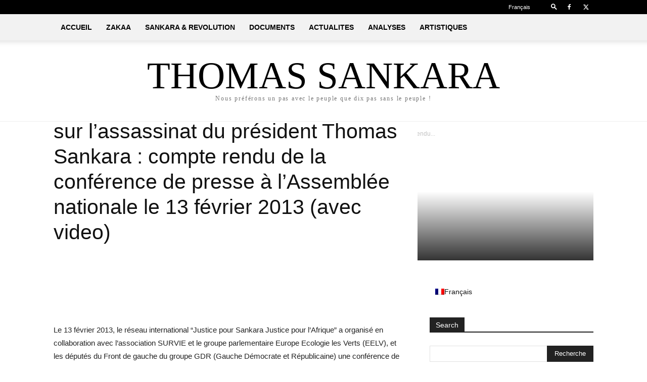

--- FILE ---
content_type: text/css; charset=utf-8
request_url: https://www.thomassankara.net/wp-content/cache/background-css/1/www.thomassankara.net/wp-content/cache/min/1/wp-content/plugins/wpml-cms-nav/res/css/cms-navigation.css?ver=1760271218&wpr_t=1768691139
body_size: 225
content:
#menu-wrap{background-color:#eee}#menu-wrap ul{background-color:#5798d0}#menu-wrap ul a,#menu-wrap ul a:visited{text-decoration:none;color:#000;border-right:1px solid #fff}#menu-wrap ul li:hover a,#menu-wrap ul a:focus,#menu-wrap ul a:active{background-color:#5798D0;color:#000}#menu-wrap ul ul a,#menu-wrap ul ul a:visited{color:#000}#menu-wrap ul ul a:hover{background:#B3D9FF}#menu-wrap ul ul :hover>a{background:#B3D9FF}#menu-wrap ul ul li a.selected{background-color:#D0D8F0;color:#004D99}#menu-wrap a:hover,#menu-wrap ul ul a:hover{color:#000;background:#5798d0}#menu-wrap :hover>a,#menu-wrap ul ul :hover>a{color:#000;background:#B3D9FF}#menu-wrap a.trigger,#menu-wrap a.trigger:hover,#menu-wrap a.trigger:visited{background-image:var(--wpr-bg-0907868a-20fc-4652-912b-c327f5135188);background-repeat:no-repeat;background-position:right center}#menu-wrap li.section{color:#fff;background-color:#4283b7;font-weight:700}#menu-wrap li.selected_page{color:#004D99;background-color:#5798d0}#menu-wrap li.selected_subpage{color:#004D99;background-color:#B3D9FF}#menu-wrap li.selected_subpage a,#menu-wrap li.selected_subpage a:visited{background-color:#B3D9FF}

--- FILE ---
content_type: text/css; charset=utf-8
request_url: https://www.thomassankara.net/wp-content/cache/min/1/wp-content/plugins/eventon-event-photos/assets/EP_styles.css?ver=1760271218
body_size: 487
content:
.evo_metarow_photo .evoep_image_collection{padding-top:10px}.evo_metarow_photo .evoep_image_collection span{display:inline-block;border-radius:5px;margin-right:10px;margin-bottom:10px}.evo_metarow_photo .evo-gallery a img{width:100px;height:auto;border:#fff 2px solid;border-radius:5px;cursor:pointer}.evo_metarow_photo .evo-gallery a.thumb50 img{width:50px}.evo_metarow_photo .evo-gallery a.thumb150 img{width:150px}.evo_metarow_photo .evo-gallery a.thumb75 img{width:75px}.evo_metarow_photo .evo-gallery a img:hover{opacity:.7}.evo_metarow_photo .evo-gallery{width:100%;height:auto}.evo_metarow_photo .evo-gallery a{-webkit-tap-highlight-color:rgba(0,0,0,0);-webkit-touch-callout:none;display:inline-block;margin:6px 0 6px 6px;line-height:0}.evo-gallery a:first-of-type{margin-right:0}.evo-gallery-existing{width:100%;height:auto;float:left}.evo-gallery-existing a{-webkit-tap-highlight-color:rgba(0,0,0,0);-webkit-touch-callout:none;display:block;float:left;margin:6px 0 6px 6px;width:100px;line-height:0}.evo-gallery-existing a:first-of-type{margin-right:0}a.eventon-gallery__img--main{width:auto;height:auto}button.pswp__button.pswp__button--share{display:none}.evo-gallery figure{display:none}.evo-gallery-existing figure{display:none}.evo-gallery__title{line-height:14px;font-size:14px;opacity:.8;margin-top:5px;width:100%;float:left}.share-buttons h2{text-align:center;border:0}.share-buttons{text-align:center;position:relative;margin:0 0 24px}.share-buttons a{-moz-border-radius:2px;border-radius:2px;display:inline-block;padding:10px 20px;margin:10px;color:#FFF;text-decoration:none;background:#5AAF63;font-size:16px;line-height:22px;cursor:pointer}.share-buttons a:hover{opacity:.7}#tweet{background:#0096c4}#like{background:#3b5998}#gplus{background:#d34836}.pswp{z-index:990000!important}.pswp__ui--idle .pswp__top-bar{opacity:1!important}

--- FILE ---
content_type: text/css; charset=utf-8
request_url: https://www.thomassankara.net/wp-content/cache/min/1/wp-content/plugins/eventon-full-cal/assets/fc_styles.css?ver=1760271218
body_size: 1861
content:
.eventon_fullcal p{font-family:'roboto','arial narrow'}.eventon_fc_days .evo_fc_day.has_events em{font-family:'open sans',arial}.ajde_evcal_calendar.evofc_nolist.evoFC #evcal_list{display:none}.evoFC_tip{position:absolute;background-color:#9e9e9e;color:#fff;padding:8px;line-height:110%;font-size:12px;z-index:800;border-radius:20px;font-weight:700;margin-left:-15px;margin-top:-15px;min-width:28px;text-align:center;box-sizing:border-box}.widget .evoFC_tip{min-width:20px;margin-left:-10px;margin-top:-10px;font-size:10px}.evoFC_tip.leftyy{margin-left:0}.eventon_fullcal{padding:0 0 10px;overflow:hidden;width:100%;position:relative}.evofc_month{float:left;width:100%}.eventon_fullcal .eventon_fc_daynames .evo_fc_day{font-size:14px;margin:0!important}.eventon_fullcal .eventon_fc_daynames .evo_fc_day:hover{cursor:default;color:#d4d4d4}.eventon_fullcal .evo_fc_day{display:block;float:left;width:14.27%;text-align:center;min-height:5px;cursor:pointer;font-size:20px;font-weight:700;padding:4px 0;border-top:1px solid #F7F7F7;border-right:1px solid #F7F7F7;border-bottom:none;padding:30px 0;margin:0!important;position:relative;-webkit-background-size:cover;-moz-background-size:cover;-o-background-size:cover;background-size:cover;-webkit-box-sizing:border-box;-moz-box-sizing:border-box;box-sizing:border-box;-webkit-transition:all .2s ease;-moz-transition:all .2s ease;-ms-transition:all .2s ease;-o-transition:all .2s ease;transition:all .2s ease}.eventon_fullcal .evo_fc_day.highl{background-color:#faf8f5}.eventon_fullcal .evo_fc_day.evo_fc_empty{cursor:default}.eventon_fullcal .evo_fc_day.evo_fc_empty:hover{background-color:transparent}.eventon_fullcal .evo_fc_day.on_focus{border-top:1px solid #9e9e9e}.eventon_fullcal p{color:#d8d8d8;padding:0;margin:0;text-transform:uppercase;font-size:13px}.evofc_months_strip{max-width:none}.evo_widget .eventon_fullcal .eventon_fc_daynames .evo_fc_day,.evo_fc_widget .eventon_fullcal .eventon_fc_daynames .evo_fc_day{display:block;font-size:0}.evo_widget .eventon_fullcal .eventon_fc_daynames .evo_fc_day:first-letter,.evo_fc_widget .eventon_fullcal .eventon_fc_daynames .evo_fc_day:first-letter{visibility:visible;font-size:12px}.evo_widget .eventon_fullcal .evo_fc_day,.evo_fc_widget .eventon_fullcal .evo_fc_day{font-size:12px;padding:10px 0}.eventon_fullcal .evo_fc_day.bb{border-bottom:1px solid #F7F7F7}.eventon_fullcal .evo_fc_day.nobrt{border-top:none}.eventon_fullcal .evo_fc_day.blsr{border-bottom:1px solid #f7f7f7}.eventon_fullcal .evo_fc_day.br{border-right:1px solid #F7F7F7}.eventon_fc_days,.eventon_fc_daynames{border-left:1px solid #F7F7F7}.eventon_fc_days .evo_fc_day.has_events:hover{background-color:#F5F5F5}.eventon_fc_days .evo_fc_day.on_focus{background-color:#FFF3E7}.eventon_fc_days .evo_fc_day.today:before{content:"";background-color:#ef9a93;height:4px;width:100%;display:inline-block;position:absolute;top:0;left:0;margin-top:-1px}.eventon_fc_days .evo_fc_day.has_events,.eventon_fc_days,.eventon_fc_daynames{position:relative}.eventon_fc_days .evo_fc_day.has_events em{position:absolute;font-size:12px;font-style:normal;margin-top:-5px;margin-left:5px;color:#D6D6D6}.evo_widget .eventon_fc_days .evo_fc_day.has_events span,.evo_fc_widget .eventon_fc_days .evo_fc_day.has_events span{display:none}.eventon_fc_days .evo_fc_day.has_events span{bottom:15px;width:100%;left:0;position:absolute;box-sizing:border-box}.evofc_months_strip .eventon_fc_days .evo_fc_day.has_events span i{height:5px;width:5px;display:inline-block;border-radius:50%;background-color:#DADADA;margin:0 1px}.evofc_months_strip .eventon_fc_days .evo_fc_day.has_events span b{margin:0 1px;display:inline-block;font-size:10px;font-weight:400;text-transform:none;color:#8c8c8c;font-family:'open sans',arial;line-height:1;font-weight:700}.evofc_months_strip.names .evo_fc_day{padding-top:5px;padding-bottom:65px;font-size:16px}.evofc_months_strip.names .eventon_fc_daynames .evo_fc_day{padding-bottom:5px}.evofc_months_strip.names .evo_fc_day.has_events span{top:40px;padding:0;line-height:1.6}.evofc_months_strip.names .eventon_fc_days .evo_fc_day.has_events span i{font-size:10px;text-transform:capitalize;width:auto;height:17px;border-radius:5px;font-style:normal;font-weight:400;color:gray;text-overflow:ellipsis;overflow:hidden;display:block;margin:0 5px 3px;padding:1px 5px;box-sizing:border-box;text-align:left}.evofc_months_strip.names .eventon_fc_days .evo_fc_day.has_events span b{display:block;text-align:left;padding-left:5px}@media (max-width:550px){.evofc_months_strip.names .evo_fc_day{padding:30px 0}.evofc_months_strip.names .evo_fc_day.has_events span{top:auto}.evofc_months_strip.names .eventon_fc_days .evo_fc_day.has_events span i{display:inline-block;height:5px;width:5px;border-radius:50%;text-indent:-999999px;padding:0;margin:0 1px}.evofc_months_strip.names .eventon_fc_days .evo_fc_day.has_events span b{display:inline-block}}.evofc_title_tip{max-width:100%;pointer-events:none;position:absolute;background-color:#fff;color:#7a7a7a;line-height:110%;font-size:10px;font-style:italic;z-index:999;-webkit-box-shadow:0 0 10px 3px rgba(0,0,0,.06);-moz-box-shadow:0 0 10px 3px rgba(0,0,0,.06);box-shadow:0 0 10px 3px rgba(0,0,0,.06)}.evofc_title_tip .evofc_ttle_cnt{position:absolute;text-align:center;font-style:normal;margin-top:5px;background-color:#949393;border-radius:15px;color:#fff;font-size:12px;font-weight:700;padding:10px;top:0;left:0;margin-top:-15px;margin-left:-15px;z-index:5}.eventon_fullcal ul.evofc_ttle_events{padding:0;margin:0}.eventon_fullcal ul.evofc_ttle_events li{font-size:13px;position:relative;margin:0;border-left:4px solid transparent;font-style:normal;text-transform:uppercase;border-bottom:1px solid #e8e8e8;padding:10px;font-weight:700;font-family:'open sans'}.evofc_title_tip:before{width:0;height:0;border-style:solid;position:absolute;left:0;bottom:-10px;content:"";border-width:10px 10px 0 0;border-color:#c3c3c3 transparent transparent transparent}.evofc_title_tip.lefter:before{border-width:0 10px 10px 0;border-color:transparent #c3c3c3 transparent transparent;right:0;left:auto}.evofc_months_strip.nobox .eventon_fc_days .evo_fc_day{border:none}.evofc_months_strip.nobox .eventon_fc_days,.evofc_months_strip.nobox .eventon_fc_daynames,.evofc_months_strip.nobox .eventon_fc_daynames p.evo_fc_day{border:none}.evofc_months_strip.nobox .eventon_fc_daynames{border-bottom:1px solid #e5e5e5}.evoFC_nextto.evoFC div#evcal_list{width:49%;float:right}.evoFC_nextto.evoFC .evofc_day.has_events span{display:flex;justify-content:center;align-items:center;height:12px;bottom:3px}.evoFC_nextto.evoFC .eventon_fullcal{width:50%;float:left}.evoFC_nextto.evoFC .eventon_fc_days .evo_fc_day{padding:10px 0}@media (max-width:550px){.evofc_title_tip{max-width:150px}.evoFC_nextto.evoFC div#evcal_list,.evoFC_nextto.evoFC .eventon_fullcal{width:100%;float:none}}@media (max-width:550px){.eventon_fullcal .evo_fc_day{padding:10px 0;font-weight:400;font-size:16px}.eventon_fullcal .evofc_day span{display:none}}.evo_lightboxes .evofc_lightbox{overflow-x:hidden;overflow-y:auto;position:fixed;top:0;right:0;bottom:0;left:0;z-index:94000;padding-right:17px;padding-left:17px;opacity:0;-webkit-transition:opacity .15s linear;-o-transition:opacity .15s linear;transition:opacity .15s linear;visibility:hidden}.evofc_lightbox.show{opacity:1;visibility:visible}.evofc_lightbox.show .evo_lightbox_content{-webkit-transform:translateY(0);-moz-transform:translateY(0);-ms-transform:translateY(0);transform:translateY(0);opacity:1}.evolbclose_fc{position:absolute;top:0;right:0;z-index:90001;margin:-14px -14px 0 0;color:#666;background-color:#000;border-radius:50%;padding:5px;height:28px;width:28px;text-align:center;line-height:90%;font-size:28px;cursor:pointer;font-family:'Open Sans',sans-serif;font-weight:300;box-sizing:content-box;-moz-box-sizing:content-box}.evolbclose_fc:hover{color:#cfcfcf;text-decoration:none}.evofc_lightbox .evcal_cblock .evo_time{display:none}.evofc_lightbox.eventcard .evofc_lightbox_body{background-color:#fff}.evofc_lightbox .evopop_top .ev_ftImg{display:none}.evofc_lightbox .evofc_lightbox_body{border-radius:12px;overflow:hidden}.evofc_lightbox .evofc_lightbox_body .no_events{background-color:#fff;padding:15px;color:gray}.evofc_lightbox .evofc_lightbox_body .no_events p{padding:0;margin:0}.evortl .eventon_fc_daynames .evo_fc_day,.evortl .eventon_fc_days .evo_fc_day{float:right}.evortl .evo_lightbox_content .evolbclose_fc{right:auto;left:0;margin:-14px 0 0 -14px}.evortl.evofc_lightbox .evofc_lightbox_body .eventon_list_event .evocd_timer span.evocd_time{float:right;margin-right:0;margin-left:10px}

--- FILE ---
content_type: text/css; charset=utf-8
request_url: https://www.thomassankara.net/wp-content/cache/min/1/wp-content/plugins/eventon-yearly-view/assets/yv_styles.css?ver=1760271218
body_size: 940
content:
.month_title,.evoyv_lightbox .evoyv_lb_header,.month_box .day_box .day_box_in,.month_box .day_box,.day_names .day_box{font-family:'roboto','oswald','arial narrow'}.evoyv_year_grid ul.evoyv_ttle_events li{font-family:'open sans'}.evoyv_year_grid{display:flex;flex-wrap:wrap;justify-content:space-between;align-content:flex-start;position:relative}.evoyv_month{width:33.3%}.month_box .day_box .day_box_in,.day_box_color{height:28px;width:28px;border-radius:50%;display:flex;position:relative;margin-top:-3px;padding-top:3px;position:relative;z-index:1;font-size:13px;box-sizing:border-box;justify-content:center;align-items:center}.month_box .day_box .day_box_color{-webkit-transition-duration:0.3s;-moz-transition-duration:0.3s;-ms-transition-duration:0.3s;-o-transition-duration:0.3s;transition-duration:0.3s;visibility:hidden;position:absolute;top:3px;background-color:#ffe69e;z-index:-3;transform:scale(0);left:0}.month_box .day_box.he .day_box_color{visibility:visible;transform:scale(1)}.month_box{display:block}.month_box .day_box.he.this_d .day_box_color{border:2px solid #ff5d43}.month_box .day_box:hover .day_box_in{background-color:#f7f7f7}.evoyv_month_in{padding:0 25px 16px 0}.month_title{text-transform:uppercase;font-weight:700;display:block}.day_names{display:block;opacity:.5}.day_names .day_box{text-transform:uppercase}.month_box .day_box,.day_names .day_box{display:flex;float:left;width:14.27%;text-align:center;min-height:5px;cursor:pointer;font-size:14px;font-weight:700;padding:5px 0;margin:0!important;position:relative;justify-content:center}.month_box .day_box{font-weight:400}.evo_lightboxes .evoyv_lightbox{z-index:94000}.evoyv_tip{position:absolute;background-color:#9e9e9e;color:#fff;padding:8px;line-height:110%;font-size:12px;z-index:800;border-radius:20px;font-weight:700;margin-left:-15px;margin-top:-15px;min-width:28px;text-align:center;box-sizing:border-box}.widget .evoyv_tip{min-width:20px;margin-left:-10px;margin-top:-10px;font-size:10px}.evoyv_tip.leftyy{margin-left:0}.evoyv_title_tip{max-width:100%;pointer-events:none;position:absolute;background-color:#fff;color:#7a7a7a;line-height:110%;font-size:10px;font-style:italic;z-index:999;-webkit-box-shadow:0 0 10px 3px rgba(0,0,0,.06);-moz-box-shadow:0 0 10px 3px rgba(0,0,0,.06);box-shadow:0 0 10px 3px rgba(0,0,0,.06)}.evoyv_year_grid ul.evoyv_ttle_events{padding:0;margin:0}.evoyv_year_grid ul.evoyv_ttle_events li{font-size:13px;position:relative;margin:0;border-left:4px solid transparent;font-style:normal;text-transform:uppercase;border-bottom:1px solid #e8e8e8;padding:10px;font-weight:700}.evoyv_title_tip .evoyv_ttle_cnt{position:absolute;text-align:center;font-style:normal;margin-top:5px;background-color:#949393;border-radius:15px;color:#fff;font-size:12px;font-weight:700;padding:10px;top:0;left:0;margin-top:-15px;margin-left:-15px;z-index:5}.evoyv_title_tip:before{width:0;height:0;border-style:solid;position:absolute;left:0;bottom:-10px;content:"";border-width:10px 10px 0 0;border-color:#c3c3c3 transparent transparent transparent}.evoyv_title_tip.lefter:before{border-width:0 10px 10px 0;border-color:transparent #c3c3c3 transparent transparent;right:0;left:auto}.evoyv_lightbox .evoyv_lb_header{font-size:16px;font-family:roboto;padding:10px 15px;text-transform:uppercase;border-bottom:1px solid #e8e8e8;font-weight:700;background-color:#f9f9f9}@media (max-width:600px){.evoyv_title_tip{max-width:150px}.evoyv_month{width:50%}}@media (max-width:480px){.evoyv_month{width:100%}.evoyv_month_in{padding-right:0}}